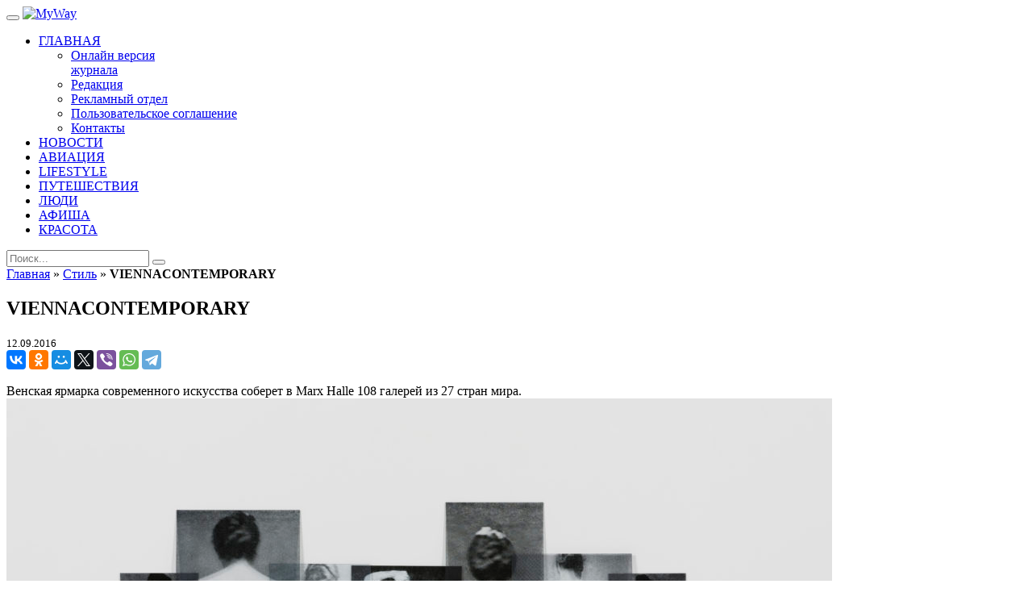

--- FILE ---
content_type: text/html; charset=UTF-8
request_url: https://www.mywaymag.ru/fashion/viennacontemporary/
body_size: 11366
content:
<!DOCTYPE html>
<html lang="ru-RU">
<head>

	

	<meta charset="utf-8">
	<meta http-equiv="X-UA-Compatible" content="IE=edge">
	<meta name="viewport" content="width=device-width, initial-scale=1.0, maximum-scale=1.0, user-scalable=no">

	<meta name="yandex-verification" content="db590ec9b3bb7ece" />
	<meta name='yandex-verification' content='74cde06ee4c30417'/>

	<link rel="shortcut icon" type="image/x-icon" href="https://www.mywaymag.ru/wp-content/themes/myway/favicon.ico">

	<link rel="apple-touch-icon-precomposed" sizes="32x32" href="https://www.mywaymag.ru/wp-content/themes/myway/assets/images/icons/ico32.png">
	<link rel="apple-touch-icon-precomposed" sizes="57x57" href="https://www.mywaymag.ru/wp-content/themes/myway/assets/images/icons/ico57.png">
	<link rel="apple-touch-icon-precomposed" sizes="72x72" href="https://www.mywaymag.ru/wp-content/themes/myway/assets/images/icons/ico72.png">
	<link rel="apple-touch-icon-precomposed" sizes="114x114"
	      href="https://www.mywaymag.ru/wp-content/themes/myway/assets/images/icons/ico114.png">
	<link rel="apple-touch-icon-precomposed" sizes="144x144"
	      href="https://www.mywaymag.ru/wp-content/themes/myway/assets/images/icons/ico144.png">


						<meta property="og:image" content="https://www.mywaymag.ru/wp-content/uploads/2016/09/27430868720_41ab06150c_o-1024x554.jpg"/>

	<!--[if lt IE 9]>
	<script src="https://oss.maxcdn.com/html5shiv/3.7.2/html5shiv.min.js"></script>
	<script src="https://oss.maxcdn.com/respond/1.4.2/respond.min.js"></script>
	<![endif]-->
	
	<!-- Google tag (gtag.js) -->
	<script async src="https://www.googletagmanager.com/gtag/js?id=G-YJ15G1L692"></script>
	<script>
	  window.dataLayer = window.dataLayer || [];
	  function gtag(){dataLayer.push(arguments);}
	  gtag('js', new Date());

	  gtag('config', 'G-YJ15G1L692');
	</script>

<!-- Yandex.Metrika counter -->

<!-- /Yandex.Metrika counter -->
  <script type="text/javascript" src="https://mywaymag.ru/wp-content/themes/myway/assets/js/createjs.min.js"></script>
	
<!-- This site is optimized with the Yoast SEO plugin v13.3 - https://yoast.com/wordpress/plugins/seo/ -->
<title>VIENNACONTEMPORARY &ndash; MyWay</title>
<meta name="robots" content="max-snippet:-1, max-image-preview:large, max-video-preview:-1"/>
<link rel="canonical" href="https://www.mywaymag.ru/fashion/viennacontemporary/" />
<meta property="og:locale" content="ru_RU" />
<meta property="og:type" content="article" />
<meta property="og:title" content="VIENNACONTEMPORARY &ndash; MyWay" />
<meta property="og:description" content="Венская ярмарка современного искусства соберет в Marx Halle 108 галерей из 27 стран мира...." />
<meta property="og:url" content="https://www.mywaymag.ru/fashion/viennacontemporary/" />
<meta property="og:site_name" content="MyWay" />
<meta property="article:section" content="Стиль" />
<meta property="article:published_time" content="2016-09-12T08:10:29+00:00" />
<meta property="article:modified_time" content="2018-11-02T10:58:19+00:00" />
<meta property="og:updated_time" content="2018-11-02T10:58:19+00:00" />
<meta property="og:image" content="https://www.mywaymag.ru/wp-content/uploads/2016/09/27430868720_41ab06150c_o-1024x554.jpg" />
<meta property="og:image:secure_url" content="https://www.mywaymag.ru/wp-content/uploads/2016/09/27430868720_41ab06150c_o-1024x554.jpg" />
<meta property="og:image:width" content="1024" />
<meta property="og:image:height" content="554" />
<meta name="twitter:card" content="summary" />
<meta name="twitter:description" content="Венская ярмарка современного искусства соберет в Marx Halle 108 галерей из 27 стран мира...." />
<meta name="twitter:title" content="VIENNACONTEMPORARY &ndash; MyWay" />
<meta name="twitter:image" content="https://www.mywaymag.ru/wp-content/uploads/2016/09/27430868720_41ab06150c_o.jpg" />
<script type='application/ld+json' class='yoast-schema-graph yoast-schema-graph--main'>{"@context":"https://schema.org","@graph":[{"@type":"Organization","@id":"https://www.mywaymag.ru/#organization","name":"MyWay Magazine","url":"https://www.mywaymag.ru/","sameAs":[],"logo":{"@type":"ImageObject","@id":"https://www.mywaymag.ru/#logo","inLanguage":"ru-RU","url":"https://www.mywaymag.ru/wp-content/uploads/2016/03/logo-dark_large.png","width":550,"height":120,"caption":"MyWay Magazine"},"image":{"@id":"https://www.mywaymag.ru/#logo"}},{"@type":"WebSite","@id":"https://www.mywaymag.ru/#website","url":"https://www.mywaymag.ru/","name":"MyWay","inLanguage":"ru-RU","description":"Magazine","publisher":{"@id":"https://www.mywaymag.ru/#organization"},"potentialAction":[{"@type":"SearchAction","target":"https://www.mywaymag.ru/?s={search_term_string}","query-input":"required name=search_term_string"}]},{"@type":"ImageObject","@id":"https://www.mywaymag.ru/fashion/viennacontemporary/#primaryimage","inLanguage":"ru-RU","url":"https://www.mywaymag.ru/wp-content/uploads/2016/09/27430868720_41ab06150c_o.jpg","width":3040,"height":1644},{"@type":"WebPage","@id":"https://www.mywaymag.ru/fashion/viennacontemporary/#webpage","url":"https://www.mywaymag.ru/fashion/viennacontemporary/","name":"VIENNACONTEMPORARY &ndash; MyWay","isPartOf":{"@id":"https://www.mywaymag.ru/#website"},"inLanguage":"ru-RU","primaryImageOfPage":{"@id":"https://www.mywaymag.ru/fashion/viennacontemporary/#primaryimage"},"datePublished":"2016-09-12T08:10:29+00:00","dateModified":"2018-11-02T10:58:19+00:00","breadcrumb":{"@id":"https://www.mywaymag.ru/fashion/viennacontemporary/#breadcrumb"},"potentialAction":[{"@type":"ReadAction","target":["https://www.mywaymag.ru/fashion/viennacontemporary/"]}]},{"@type":"BreadcrumbList","@id":"https://www.mywaymag.ru/fashion/viennacontemporary/#breadcrumb","itemListElement":[{"@type":"ListItem","position":1,"item":{"@type":"WebPage","@id":"https://www.mywaymag.ru/","url":"https://www.mywaymag.ru/","name":"\u0413\u043b\u0430\u0432\u043d\u0430\u044f"}},{"@type":"ListItem","position":2,"item":{"@type":"WebPage","@id":"https://www.mywaymag.ru/fashion/","url":"https://www.mywaymag.ru/fashion/","name":"\u0421\u0442\u0438\u043b\u044c"}},{"@type":"ListItem","position":3,"item":{"@type":"WebPage","@id":"https://www.mywaymag.ru/fashion/viennacontemporary/","url":"https://www.mywaymag.ru/fashion/viennacontemporary/","name":"VIENNACONTEMPORARY"}}]},{"@type":"Article","@id":"https://www.mywaymag.ru/fashion/viennacontemporary/#article","isPartOf":{"@id":"https://www.mywaymag.ru/fashion/viennacontemporary/#webpage"},"author":{"@id":"https://www.mywaymag.ru/#/schema/person/2c96e68338464c3b1af8fcaa41865897"},"headline":"VIENNACONTEMPORARY","datePublished":"2016-09-12T08:10:29+00:00","dateModified":"2018-11-02T10:58:19+00:00","commentCount":0,"mainEntityOfPage":{"@id":"https://www.mywaymag.ru/fashion/viennacontemporary/#webpage"},"publisher":{"@id":"https://www.mywaymag.ru/#organization"},"image":{"@id":"https://www.mywaymag.ru/fashion/viennacontemporary/#primaryimage"},"articleSection":"Lifestyle,\u0421\u0442\u0438\u043b\u044c,\u0423\u0432\u043b\u0435\u0447\u0435\u043d\u0438\u044f","inLanguage":"ru-RU","potentialAction":[{"@type":"CommentAction","name":"Comment","target":["https://www.mywaymag.ru/fashion/viennacontemporary/#respond"]}]},{"@type":["Person"],"@id":"https://www.mywaymag.ru/#/schema/person/2c96e68338464c3b1af8fcaa41865897","name":"MyWay","sameAs":[]}]}</script>
<!-- / Yoast SEO plugin. -->

<link rel='dns-prefetch' href='//ajax.googleapis.com' />
<link rel='dns-prefetch' href='//cdnjs.cloudflare.com' />
<link rel='dns-prefetch' href='//s.w.org' />
		<script type="text/javascript">
			window._wpemojiSettings = {"baseUrl":"https:\/\/s.w.org\/images\/core\/emoji\/12.0.0-1\/72x72\/","ext":".png","svgUrl":"https:\/\/s.w.org\/images\/core\/emoji\/12.0.0-1\/svg\/","svgExt":".svg","source":{"concatemoji":"https:\/\/www.mywaymag.ru\/wp-includes\/js\/wp-emoji-release.min.js?ver=5.3.20"}};
			!function(e,a,t){var n,r,o,i=a.createElement("canvas"),p=i.getContext&&i.getContext("2d");function s(e,t){var a=String.fromCharCode;p.clearRect(0,0,i.width,i.height),p.fillText(a.apply(this,e),0,0);e=i.toDataURL();return p.clearRect(0,0,i.width,i.height),p.fillText(a.apply(this,t),0,0),e===i.toDataURL()}function c(e){var t=a.createElement("script");t.src=e,t.defer=t.type="text/javascript",a.getElementsByTagName("head")[0].appendChild(t)}for(o=Array("flag","emoji"),t.supports={everything:!0,everythingExceptFlag:!0},r=0;r<o.length;r++)t.supports[o[r]]=function(e){if(!p||!p.fillText)return!1;switch(p.textBaseline="top",p.font="600 32px Arial",e){case"flag":return s([127987,65039,8205,9895,65039],[127987,65039,8203,9895,65039])?!1:!s([55356,56826,55356,56819],[55356,56826,8203,55356,56819])&&!s([55356,57332,56128,56423,56128,56418,56128,56421,56128,56430,56128,56423,56128,56447],[55356,57332,8203,56128,56423,8203,56128,56418,8203,56128,56421,8203,56128,56430,8203,56128,56423,8203,56128,56447]);case"emoji":return!s([55357,56424,55356,57342,8205,55358,56605,8205,55357,56424,55356,57340],[55357,56424,55356,57342,8203,55358,56605,8203,55357,56424,55356,57340])}return!1}(o[r]),t.supports.everything=t.supports.everything&&t.supports[o[r]],"flag"!==o[r]&&(t.supports.everythingExceptFlag=t.supports.everythingExceptFlag&&t.supports[o[r]]);t.supports.everythingExceptFlag=t.supports.everythingExceptFlag&&!t.supports.flag,t.DOMReady=!1,t.readyCallback=function(){t.DOMReady=!0},t.supports.everything||(n=function(){t.readyCallback()},a.addEventListener?(a.addEventListener("DOMContentLoaded",n,!1),e.addEventListener("load",n,!1)):(e.attachEvent("onload",n),a.attachEvent("onreadystatechange",function(){"complete"===a.readyState&&t.readyCallback()})),(n=t.source||{}).concatemoji?c(n.concatemoji):n.wpemoji&&n.twemoji&&(c(n.twemoji),c(n.wpemoji)))}(window,document,window._wpemojiSettings);
		</script>
		<style type="text/css">
img.wp-smiley,
img.emoji {
	display: inline !important;
	border: none !important;
	box-shadow: none !important;
	height: 1em !important;
	width: 1em !important;
	margin: 0 .07em !important;
	vertical-align: -0.1em !important;
	background: none !important;
	padding: 0 !important;
}
</style>
	<link rel='stylesheet' id='wp-block-library-css'  href='https://www.mywaymag.ru/wp-includes/css/dist/block-library/style.min.css?ver=5.3.20' type='text/css' media='all' />
<link rel='stylesheet' id='dashicons-css'  href='https://www.mywaymag.ru/wp-includes/css/dashicons.min.css?ver=5.3.20' type='text/css' media='all' />
<link rel='stylesheet' id='post-views-counter-frontend-css'  href='https://www.mywaymag.ru/wp-content/plugins/post-views-counter/css/frontend.css?ver=1.3.1' type='text/css' media='all' />
<link rel='stylesheet' id='newsletter-css'  href='https://www.mywaymag.ru/wp-content/plugins/newsletter/style.css?ver=6.5.7' type='text/css' media='all' />
<link rel='stylesheet' id='bootstrap-css'  href='https://www.mywaymag.ru/wp-content/themes/myway/assets/css/bootstrap.min.css?ver=14441534521.0.21' type='text/css' media='all' />
<link rel='stylesheet' id='slick-css'  href='https://www.mywaymag.ru/wp-content/themes/myway/assets/css/slick.css?ver=14441534521.0.21' type='text/css' media='all' />
<link rel='stylesheet' id='ionicons-css'  href='https://www.mywaymag.ru/wp-content/themes/myway/assets/css/ionicons.css?ver=14441534521.0.21' type='text/css' media='all' />
<link rel='stylesheet' id='fancybox-css'  href='https://www.mywaymag.ru/wp-content/themes/myway/assets/css/jquery.fancybox.css?ver=14452733641.0.21' type='text/css' media='all' />
<link rel='stylesheet' id='base-css'  href='https://www.mywaymag.ru/wp-content/themes/myway/assets/css/base.css?ver=14441534521.0.21' type='text/css' media='all' />
<link rel='stylesheet' id='style-main-css'  href='https://www.mywaymag.ru/wp-content/themes/myway/assets/css/style.css?ver=16339633641.0.21' type='text/css' media='all' />
<script type='text/javascript' src='https://ajax.googleapis.com/ajax/libs/jquery/2.1.4/jquery.min.js'></script>
<script type='text/javascript' src='https://www.mywaymag.ru/wp-content/themes/myway/assets/js/adriver.core.2.min.js?ver=14470909881.0.21'></script>
<link rel='https://api.w.org/' href='https://www.mywaymag.ru/wp-json/' />
<link rel='shortlink' href='https://www.mywaymag.ru/?p=4021' />
<link rel="alternate" type="application/json+oembed" href="https://www.mywaymag.ru/wp-json/oembed/1.0/embed?url=https%3A%2F%2Fwww.mywaymag.ru%2Ffashion%2Fviennacontemporary%2F" />
<link rel="alternate" type="text/xml+oembed" href="https://www.mywaymag.ru/wp-json/oembed/1.0/embed?url=https%3A%2F%2Fwww.mywaymag.ru%2Ffashion%2Fviennacontemporary%2F&#038;format=xml" />
<!-- Start Alexa Certify Javascript -->
<script type="text/javascript">
_atrk_opts = { atrk_acct:"7f+Ws1DlQy20Y8", domain:"mywaymag.ru",dynamic: true};
(function() { var as = document.createElement('script'); as.type = 'text/javascript'; as.async = true; as.src = "https://certify-js.alexametrics.com/atrk.js"; var s = document.getElementsByTagName('script')[0];s.parentNode.insertBefore(as, s); })();
</script>
<noscript><img src="https://certify.alexametrics.com/atrk.gif?account=7f+Ws1DlQy20Y8" style="display:none" height="1" width="1" alt="" /></noscript>
<!-- End Alexa Certify Javascript -->
		<style type="text/css" id="wp-custom-css">
			.a-btn-container {
    display: inline-block;
    vertical-align: middle;
    margin: 10px;
}

@media (max-width: 767px) {
	.a-btn-container {
			position: absolute;
			top: 580px;
			left: 50%;
			margin: 0 0 0 -95px;
	}
	
	#main-menu-mob li:nth-child(8) {
    margin-bottom: 40px;
	}
}

html {
	margin-top: 0 !important;
}

/* .before_header-apos {
	height: 200px;
}

@media (max-width: 500px) {	
	.before_header-apos > div {
			position: relative;
	}
	
	.before_header-apos > div > iframe {
			position: absolute;
			top: 0;
			left: 50%;
			transform: translateX(-50%);
			width: 500px;
	}
} */		</style>
		</head>

<body class="post-template-default single single-post postid-4021 single-format-standard">
<div id='pixels-container'></div>
<div class="before_header-apos">
    <!--  AdRiver code START. Type:AjaxJS Site: mywaymag PZ:1 BN:2 -->
<div id="adriver_banner_1012273529"></div>
<script type="text/javascript">
(function(n){
    var l = window.location, a = l.hostname.split('.');
    a.splice(a.length-2, 2);
    window[n] = (a.length ? '/' + a.join('/') : '') + l.pathname + escape(l.search);
})('sz');
new adriver("adriver_banner_1012273529", {sid:210662, bt:52, sz:sz, bn:2, pz:1});
</script>
<!--  AdRiver code END  --></div>

<div class="main-page-container">

	<header class="header-centered">

		<nav class="navbar navbar-default" role="navigation">
			<div class="container">

				<div class="navbar-header">
					<button type="button" class="navbar-toggle toggle-menu menu-left push-body" data-toggle="collapse"
					        data-target="#nav1">
						<i class="ion-navicon"></i>
					</button>

					<a class="navbar-brand" href="https://www.mywaymag.ru">
						<img src="https://www.mywaymag.ru/wp-content/themes/myway/assets/images/logo-dark_large.png" alt="MyWay">
					</a>
				</div>

				<div class="collapse navbar-collapse cbp-spmenu cbp-spmenu-vertical cbp-spmenu-left" id="nav1">

					<ul id = "main-menu" class = "nav navbar-nav"><li id="menu-item-94" class="dropdown menu-item menu-item-type-post_type menu-item-object-page menu-item-home menu-item-has-children menu-item-94"><a href="https://www.mywaymag.ru/"><span data-hover="ГЛАВНАЯ">ГЛАВНАЯ</span></a>
<ul class="dropdown-menu" role="menu">
	<li id="menu-item-3219" class="menu-item menu-item-type-post_type menu-item-object-page menu-item-3219"><a href="https://www.mywaymag.ru/mag-archive/"><span data-hover="Онлайн версия<br>журнала">Онлайн версия<br>журнала</span></a></li>
	<li id="menu-item-93" class="menu-item menu-item-type-post_type menu-item-object-page menu-item-93"><a href="https://www.mywaymag.ru/about/"><span data-hover="Редакция">Редакция</span></a></li>
	<li id="menu-item-643" class="menu-item menu-item-type-post_type menu-item-object-page menu-item-643"><a href="https://www.mywaymag.ru/reklamnyiy-otdel/"><span data-hover="Рекламный отдел">Рекламный отдел</span></a></li>
	<li id="menu-item-40376" class="menu-item menu-item-type-post_type menu-item-object-page menu-item-40376"><a href="https://www.mywaymag.ru/license-agreement/"><span data-hover="Пользовательское соглашение">Пользовательское соглашение</span></a></li>
	<li id="menu-item-97" class="menu-item menu-item-type-post_type menu-item-object-page menu-item-97"><a href="https://www.mywaymag.ru/contacts/"><span data-hover="Контакты">Контакты</span></a></li>
</ul>
</li>
<li id="menu-item-12957" class="menu-item menu-item-type-taxonomy menu-item-object-category menu-item-12957"><a href="https://www.mywaymag.ru/novosti/"><span data-hover="НОВОСТИ">НОВОСТИ</span></a></li>
<li id="menu-item-1632" class="menu-item menu-item-type-taxonomy menu-item-object-category menu-item-1632"><a href="https://www.mywaymag.ru/aviation/"><span data-hover="АВИАЦИЯ">АВИАЦИЯ</span></a></li>
<li id="menu-item-12782" class="menu-item menu-item-type-taxonomy menu-item-object-category current-post-ancestor current-menu-parent current-post-parent menu-item-12782"><a href="https://www.mywaymag.ru/lifestyle-2/"><span data-hover="LIFESTYLE">LIFESTYLE</span></a></li>
<li id="menu-item-107" class="menu-item menu-item-type-taxonomy menu-item-object-category menu-item-107"><a href="https://www.mywaymag.ru/travel/"><span data-hover="ПУТЕШЕСТВИЯ">ПУТЕШЕСТВИЯ</span></a></li>
<li id="menu-item-48" class="menu-item menu-item-type-taxonomy menu-item-object-category menu-item-48"><a href="https://www.mywaymag.ru/people/"><span data-hover="ЛЮДИ">ЛЮДИ</span></a></li>
<li id="menu-item-12956" class="menu-item menu-item-type-taxonomy menu-item-object-category menu-item-12956"><a href="https://www.mywaymag.ru/afisha/"><span data-hover="АФИША">АФИША</span></a></li>
<li id="menu-item-104" class="menu-item menu-item-type-taxonomy menu-item-object-category menu-item-104"><a href="https://www.mywaymag.ru/duty-free/"><span data-hover="КРАСОТА">КРАСОТА</span></a></li>
</ul><ul id = "main-menu-mob" style="display: none;" class = "nav navbar-nav"><li id="menu-item-7098" class="menu-item menu-item-type-post_type menu-item-object-page menu-item-home menu-item-7098"><a href="https://www.mywaymag.ru/">Главная</a></li>
<li id="menu-item-7105" class="menu-item menu-item-type-taxonomy menu-item-object-category menu-item-7105"><a href="https://www.mywaymag.ru/aviation/">Авиация</a></li>
<li id="menu-item-7100" class="menu-item menu-item-type-taxonomy menu-item-object-category menu-item-7100"><a href="https://www.mywaymag.ru/people/">Люди</a></li>
<li id="menu-item-12954" class="menu-item menu-item-type-taxonomy menu-item-object-category menu-item-12954"><a href="https://www.mywaymag.ru/afisha/">Афиша</a></li>
<li id="menu-item-12955" class="menu-item menu-item-type-taxonomy menu-item-object-category menu-item-12955"><a href="https://www.mywaymag.ru/novosti/">Новости</a></li>
<li id="menu-item-7102" class="menu-item menu-item-type-taxonomy menu-item-object-category menu-item-7102"><a href="https://www.mywaymag.ru/travel/">Путешествия</a></li>
<li id="menu-item-12783" class="menu-item menu-item-type-taxonomy menu-item-object-category current-post-ancestor current-menu-parent current-post-parent menu-item-12783"><a href="https://www.mywaymag.ru/lifestyle-2/">Lifestyle</a></li>
<li id="menu-item-7104" class="menu-item menu-item-type-taxonomy menu-item-object-category menu-item-7104"><a href="https://www.mywaymag.ru/duty-free/">Красота</a></li>
<li id="menu-item-7107" class="menu-item menu-item-type-post_type menu-item-object-page menu-item-7107"><a href="https://www.mywaymag.ru/mag-archive/">Онлайн версия<br>журнала</a></li>
<li id="menu-item-7108" class="menu-item menu-item-type-post_type menu-item-object-page menu-item-7108"><a href="https://www.mywaymag.ru/about/">Редакция</a></li>
<li id="menu-item-7109" class="menu-item menu-item-type-post_type menu-item-object-page menu-item-7109"><a href="https://www.mywaymag.ru/reklamnyiy-otdel/">Рекламный отдел</a></li>
<li id="menu-item-7106" class="dropdown menu-item menu-item-type-post_type menu-item-object-page menu-item-7106"><a href="https://www.mywaymag.ru/contacts/">Контакты</a></li>
</ul>
					<div id="m-search-form">
												<form role="search" method="get" id="searchform" action="/">
	<input type="text" value="" name="s" id="s" class="form-control" placeholder="Поиск..."> 
	<button type="submit" id="searchsubmit" class="btn btn-default"><span class="ion-ios-search-strong"></span></button>
</form>					</div>

					<div id="btn-search-modal"><span class="ion-ios-search-strong"></span></div>


					<div id="search-modal" style="display: none;">
						<div id="modal-close"><span class="ion-close"></span></div>
						<div class="search-modal-content">
														<form role="search" method="get" id="searchform" action="/">
	<input type="text" value="" name="s" id="s" class="form-control" placeholder="Поиск..."> 
	<button type="submit" id="searchsubmit" class="btn btn-default"><span class="ion-ios-search-strong"></span></button>
</form>						</div>
					</div>

				</div>

			</div>
		</nav>

	</header>

	<!-- Carousel Layout -->
	
	<div class="after_header-apos">
			</div>

	<!-- Page pixel -->

	<section class="main-content">
		<div class="container">
			<div class="row">
				<div class="col-md-9">

					<!-- Main Content -->
					<div class="left-content">

						<div class="article-detail post-4021 post type-post status-publish format-standard has-post-thumbnail hentry category-lifestyle-2 category-fashion category-lifestyle">

							<div class="breadcrumbs-line"><span><span><a href="https://www.mywaymag.ru/" >Главная</a> » <span><a href="https://www.mywaymag.ru/fashion/" >Стиль</a> » <strong class="breadcrumb_last" aria-current="page">VIENNACONTEMPORARY</strong></span></span></span></div>
							
							<h1 class="article-title">VIENNACONTEMPORARY</h1>

							
							<small class="author-date">12.09.2016</small>
							<!--<p class="lead"></p>-->
							<div class="share-block">
								<script src="//yastatic.net/es5-shims/0.0.2/es5-shims.min.js"></script>
								<script src="//yastatic.net/share2/share.js"></script>
								<div class="ya-share2"
								     data-services="collections,vkontakte,facebook,odnoklassniki,moimir,gplus,twitter,viber,whatsapp,telegram"
								     data-description="Венская ярмарка современного искусства соберет в Marx Halle 108 галерей из 27 стран мира."></div>
								<br>
							</div>

															<div class="post-lead">
									Венская ярмарка современного искусства соберет в Marx Halle 108 галерей из 27 стран мира.								</div>
								

							<div class="post-content">
																	<div class="wp-caption post-thumb">
										<a href="http://www.mywaymag.ru/wp-content/uploads/2016/09/27430868720_41ab06150c_o.jpg">
											<img width="1024" height="554" src="https://www.mywaymag.ru/wp-content/uploads/2016/09/27430868720_41ab06150c_o-1024x554.jpg" class="attachment-large size-large wp-post-image" alt="" srcset="https://www.mywaymag.ru/wp-content/uploads/2016/09/27430868720_41ab06150c_o-1024x554.jpg 1024w, https://www.mywaymag.ru/wp-content/uploads/2016/09/27430868720_41ab06150c_o-700x379.jpg 700w" sizes="(max-width: 1024px) 100vw, 1024px" />										</a>
										<p class="wp-caption-text">Милья Лаурила. «Сестры». 2016</p>
									</div>
																	<p>Венскую ярмарку, купленную русским девелопером, председателем совета директоров RDI Group Дмитрием Аксеновым несколько лет назад, уже давно не называют «русской». Да, ее продолжает делать российская команда во главе с арт-директором Кристиной Штейнбрехер-Пфандт, известной в Москве кураторскими проектами и организацией последних ярмарок «Арт-Москва»; сам г-н Аксенов с австрийскими министрами открывает смотр.</p>
<div id="attachment_4022" style="width: 414px" class="wp-caption aligncenter"><img aria-describedby="caption-attachment-4022" class=" wp-image-4022" src="http://www.mywaymag.ru/wp-content/uploads/2016/09/27096862324_29ce0dbf9a_o-768x1024.jpg" alt="Олег Доу. Narcissus in Love. 2014" width="404" height="539" srcset="https://www.mywaymag.ru/wp-content/uploads/2016/09/27096862324_29ce0dbf9a_o-768x1024.jpg 768w, https://www.mywaymag.ru/wp-content/uploads/2016/09/27096862324_29ce0dbf9a_o-300x400.jpg 300w, https://www.mywaymag.ru/wp-content/uploads/2016/09/27096862324_29ce0dbf9a_o.jpg 900w" sizes="(max-width: 404px) 100vw, 404px" /><p id="caption-attachment-4022" class="wp-caption-text">Олег Доу. Narcissus in Love. 2014</p></div>
<p>Но впечатляющий международный состав галерей (среди них австрийские Galerie Krinzinger и Galerie Emanuel Layr, немецкая KOW, венгерская Molnr Ani Galria, датская Galleri Bo Bjerggaard и Galeria Senda из Барселоны), количество привлеченных со всего мира коллекционеров и музейщиков, охватывающая все великие музеи Вены образовательная программа делают viennacontemporary действительно интернациональной и важной точкой на мировой арт-карте.</p>
<div id="attachment_4024" style="width: 479px" class="wp-caption aligncenter"><img aria-describedby="caption-attachment-4024" class=" wp-image-4024" src="http://www.mywaymag.ru/wp-content/uploads/2016/09/27479179265_90b94c597e_o-1024x753.jpg" alt="Хавьер Перес. «Мать». 2014" width="469" height="345" srcset="https://www.mywaymag.ru/wp-content/uploads/2016/09/27479179265_90b94c597e_o-1024x753.jpg 1024w, https://www.mywaymag.ru/wp-content/uploads/2016/09/27479179265_90b94c597e_o-544x400.jpg 544w, https://www.mywaymag.ru/wp-content/uploads/2016/09/27479179265_90b94c597e_o.jpg 1654w" sizes="(max-width: 469px) 100vw, 469px" /><p id="caption-attachment-4024" class="wp-caption-text">Хавьер Перес. «Мать». 2014</p></div>
<p>Главный фокус ярмарки – работа с начинающими коллекционерами. Здесь их действительно любят и привлекают не только ценами (большинство работ стоят €5–15 тыс.), но и увлекательными программами: встречами с художниками, известными коллекционерами (раздел Collectors Forum) и экскурсиями в их дома, частными походами в музеи современного искусства с экскурсиями от самих творцов. Кроме того, здесь появится новый раздел Solo Expanded с работами международных звезд современного искусства; будет работать выставка «Nordic Highlights. Искусство Северной Европы», представляющая художников скандинавских стран. Выставка пройдет с 22 по 25 сентября.</p>

								<p class="text-author"><em>Текст: Олег Краснов</em></p>							</div>
							<div>
								
<!-- You can start editing here. -->


			<!-- If comments are open, but there are no comments. -->

	
	<div id="respond" class="comment-respond">
		<h3 id="reply-title" class="comment-reply-title">Добавить комментарий <small><a rel="nofollow" id="cancel-comment-reply-link" href="/fashion/viennacontemporary/#respond" style="display:none;">Отменить ответ</a></small></h3><form action="https://www.mywaymag.ru/wp-comments-post.php" method="post" id="commentform" class="comment-form"><p class="comment-notes"><span id="email-notes">Ваш адрес email не будет опубликован.</span> Обязательные поля помечены <span class="required">*</span></p><p class="comment-form-comment"><label for="comment">Комментарий</label> <textarea id="comment" name="comment" cols="45" rows="8" maxlength="65525" required="required"></textarea></p><p class="comment-form-author"><label for="author">Имя <span class="required">*</span></label> <input id="author" name="author" type="text" value="" size="30" maxlength="245" required='required' /></p>
<p class="comment-form-email"><label for="email">Email <span class="required">*</span></label> <input id="email" name="email" type="text" value="" size="30" maxlength="100" aria-describedby="email-notes" required='required' /></p>
<p class="comment-form-url"><label for="url">Сайт</label> <input id="url" name="url" type="text" value="" size="30" maxlength="200" /></p>
<p class="comment-form-cookies-consent"><input id="wp-comment-cookies-consent" name="wp-comment-cookies-consent" type="checkbox" value="yes" /> <label for="wp-comment-cookies-consent">Сохранить моё имя, email и адрес сайта в этом браузере для последующих моих комментариев.</label></p>

<p class="form-submit"><input name="submit" type="submit" id="submit" class="submit" value="Отправить комментарий" /> <input type='hidden' name='comment_post_ID' value='4021' id='comment_post_ID' />
<input type='hidden' name='comment_parent' id='comment_parent' value='0' />
</p></form>	</div><!-- #respond -->
								</div>
						</div>

						<div class="top-image-posts row">
	<div class="col-xs-12">
		<h4 class="section-title">ПОХОЖИЕ СТАТЬИ</h4>
	</div>

	<div class="post col-md-6 col-sm-6 col-xs-12">
	<figure>
		<a href="https://www.mywaymag.ru/lifestyle-2/restoran-lespadon-vozglavila-ezheni-bezia/">
			<img width="460" height="240" src="https://www.mywaymag.ru/wp-content/uploads/2023/10/zahod-460x240.jpg" class="attachment-thumb-post-entry-horizontal size-thumb-post-entry-horizontal wp-post-image" alt="" />		</a>
	</figure>
	<div class="caption">
		<h3 class="post-title">Ресторан L’Espadon возглавила Эжени Безиа</h3>
		<small class="author-date">02.10.2023</small>
		<div class="post-entry">
			<p>В гастрономическом портфолио Ritz Paris – новый шедевр. Шеф-поваром ресторана L’Espadon, зал ко...</p>
		</div>
		<a href="https://www.mywaymag.ru/lifestyle-2/restoran-lespadon-vozglavila-ezheni-bezia/" class="post-btn">ПОДРОБНЕЕ</a>  
	</div>
</div><div class="post col-md-6 col-sm-6 col-xs-12">
	<figure>
		<a href="https://www.mywaymag.ru/lifestyle-2/top-12-chasyi-kotoryie-stali-hitami/">
			<img width="460" height="240" src="https://www.mywaymag.ru/wp-content/uploads/2019/01/4000E-000R-B438-Fiftysixworkshopwatchmaking-min-460x240.jpg" class="attachment-thumb-post-entry-horizontal size-thumb-post-entry-horizontal wp-post-image" alt="Fiftysix, Vacheron Constantin" />		</a>
	</figure>
	<div class="caption">
		<h3 class="post-title">Топ-12: часы, которые стали хитами</h3>
		<small class="author-date">29.01.2019</small>
		<div class="post-entry">
			<p>Часы – прекрасная инвестиция в будущее, особенно в том случае, когда речь идет о проверенном вр...</p>
		</div>
		<a href="https://www.mywaymag.ru/lifestyle-2/top-12-chasyi-kotoryie-stali-hitami/" class="post-btn">ПОДРОБНЕЕ</a>  
	</div>
</div></div>
						
					</div>
				</div>

				<!-- Sidebar -->
				<div class="col-md-3">
					<aside class="side-bar">
						<div class="widget_text widget"><div class="textwidget custom-html-widget"><!--  AdRiver code START. Type:AjaxJS Site: mywaymag PZ:1 BN:1 -->
<div id="adriver_banner_797260585"></div>
<script type="text/javascript">
(function(n){
    var l = window.location, a = l.hostname.split('.');
    a.splice(a.length-2, 2);
    window[n] = (a.length ? '/' + a.join('/') : '') + l.pathname + escape(l.search);
})('sz');

new adriver("adriver_banner_797260585", {sid:210662, bt:52, sz:sz, bn:1, pz:1});
</script>

<!--  AdRiver code END  --></div></div><div class="widget"><h4 class="section-title">Новостная рассылка MyWay</h4><div class="tnp tnp-widget"><form method="post" action="https://www.mywaymag.ru/?na=s" onsubmit="return newsletter_check(this)">

<input type="hidden" name="nlang" value="">
<input type="hidden" name="nr" value="widget">
<input type='hidden' name='nl[]' value='0'>
<div class="tnp-field tnp-field-email"><label>Email</label><input class="tnp-email" type="email" name="ne" required></div>
<div class="tnp-field tnp-field-button"><input class="tnp-submit" type="submit" value="Подписаться" >
</div>
</form>
</div>
</div><div class="widget must-read-posts"><h4 class="section-title">Популярное</h4><div class="post">
	<figure>
		<a href="https://www.mywaymag.ru/afisha/gilyarovskij-v-muzee-russkogo-impressionizma/">
			<img width="100" height="100" src="https://www.mywaymag.ru/wp-content/uploads/2025/10/majvej-3-100x100.png" class="attachment-thumb-popular size-thumb-popular wp-post-image" alt="" srcset="https://www.mywaymag.ru/wp-content/uploads/2025/10/majvej-3-100x100.png 100w, https://www.mywaymag.ru/wp-content/uploads/2025/10/majvej-3-150x150.png 150w" sizes="(max-width: 100px) 100vw, 100px" />		</a>	
	</figure>
	<div class="caption">
		<h5 class="post-title">
            <a href='https://www.mywaymag.ru/afisha/gilyarovskij-v-muzee-russkogo-impressionizma/'>Гиляровский – в Музее русского импрессионизма</a>		</h5>
		<small class="author-date">17.10.2025</small> 
	</div>
</div><div class="post">
	<figure>
		<a href="https://www.mywaymag.ru/afisha/zavershilsya-proekt-mts-live-teatr-mossoveta-detyam/">
			<img width="100" height="100" src="https://www.mywaymag.ru/wp-content/uploads/2025/10/zahod_nadezhda-lysenko-sovetnik-prezidenta-ekosistemy-mts-po-soczialnym-i-kulturnym-proektam-100x100.jpg" class="attachment-thumb-popular size-thumb-popular wp-post-image" alt="" srcset="https://www.mywaymag.ru/wp-content/uploads/2025/10/zahod_nadezhda-lysenko-sovetnik-prezidenta-ekosistemy-mts-po-soczialnym-i-kulturnym-proektam-100x100.jpg 100w, https://www.mywaymag.ru/wp-content/uploads/2025/10/zahod_nadezhda-lysenko-sovetnik-prezidenta-ekosistemy-mts-po-soczialnym-i-kulturnym-proektam-150x150.jpg 150w, https://www.mywaymag.ru/wp-content/uploads/2025/10/zahod_nadezhda-lysenko-sovetnik-prezidenta-ekosistemy-mts-po-soczialnym-i-kulturnym-proektam-300x300.jpg 300w" sizes="(max-width: 100px) 100vw, 100px" />		</a>	
	</figure>
	<div class="caption">
		<h5 class="post-title">
            <a href='https://www.mywaymag.ru/afisha/zavershilsya-proekt-mts-live-teatr-mossoveta-detyam/'>Завершился проект МТС Live «Театр Моссовета – детям»</a>		</h5>
		<small class="author-date">09.10.2025</small> 
	</div>
</div><div class="post">
	<figure>
		<a href="https://www.mywaymag.ru/afisha/sny-sibiri-v-irkutske/">
			<img width="100" height="100" src="https://www.mywaymag.ru/wp-content/uploads/2025/10/zahodmajvej-2-100x100.jpg" class="attachment-thumb-popular size-thumb-popular wp-post-image" alt="" srcset="https://www.mywaymag.ru/wp-content/uploads/2025/10/zahodmajvej-2-100x100.jpg 100w, https://www.mywaymag.ru/wp-content/uploads/2025/10/zahodmajvej-2-150x150.jpg 150w, https://www.mywaymag.ru/wp-content/uploads/2025/10/zahodmajvej-2-300x300.jpg 300w" sizes="(max-width: 100px) 100vw, 100px" />		</a>	
	</figure>
	<div class="caption">
		<h5 class="post-title">
            <a href='https://www.mywaymag.ru/afisha/sny-sibiri-v-irkutske/'>«Сны Сибири» – в Иркутске</a>		</h5>
		<small class="author-date">24.10.2025</small> 
	</div>
</div><div class="post">
	<figure>
		<a href="https://www.mywaymag.ru/afisha/mark-shagal-v-pushkinskom-muzee/">
			<img width="100" height="100" src="https://www.mywaymag.ru/wp-content/uploads/2025/12/zahod-2-100x100.jpg" class="attachment-thumb-popular size-thumb-popular wp-post-image" alt="" srcset="https://www.mywaymag.ru/wp-content/uploads/2025/12/zahod-2-100x100.jpg 100w, https://www.mywaymag.ru/wp-content/uploads/2025/12/zahod-2-150x150.jpg 150w, https://www.mywaymag.ru/wp-content/uploads/2025/12/zahod-2-300x300.jpg 300w" sizes="(max-width: 100px) 100vw, 100px" />		</a>	
	</figure>
	<div class="caption">
		<h5 class="post-title">
            <a href='https://www.mywaymag.ru/afisha/mark-shagal-v-pushkinskom-muzee/'>Марк Шагал. Радость земного притяжения</a>		</h5>
		<small class="author-date">12.12.2025</small> 
	</div>
</div><div class="post">
	<figure>
		<a href="https://www.mywaymag.ru/afisha/sokrovishha-czarskogo-sela-v-moskve/">
			<img width="100" height="100" src="https://www.mywaymag.ru/wp-content/uploads/2025/11/bez-imeni-4-1-100x100.jpg" class="attachment-thumb-popular size-thumb-popular wp-post-image" alt="" srcset="https://www.mywaymag.ru/wp-content/uploads/2025/11/bez-imeni-4-1-100x100.jpg 100w, https://www.mywaymag.ru/wp-content/uploads/2025/11/bez-imeni-4-1-150x150.jpg 150w, https://www.mywaymag.ru/wp-content/uploads/2025/11/bez-imeni-4-1-400x400.jpg 400w, https://www.mywaymag.ru/wp-content/uploads/2025/11/bez-imeni-4-1.jpg 600w" sizes="(max-width: 100px) 100vw, 100px" />		</a>	
	</figure>
	<div class="caption">
		<h5 class="post-title">
            <a href='https://www.mywaymag.ru/afisha/sokrovishha-czarskogo-sela-v-moskve/'>Путешествие в Царское Село</a>		</h5>
		<small class="author-date">20.11.2025</small> 
	</div>
</div></div><div class="widget_text widget"><div class="textwidget custom-html-widget"></div></div>					</aside>
				</div>

			</div>
		</div>
	</section>


<footer class="footer-dark">
	<div class="container">
		<div class="row">

			<div class="col-xs-12 col-md-3 left_col">
				<p class="copyrights"><span class="js-cur-year"></span> © MyWay Magazine. <span>Все права защищены. Все материалы сайта </span><a href="http://www.mywaymag.ru/" target="_blank" rel="noopener noreferrer">www.mywaymag.ru</a><span> являются уникальным контентом и охраняются законом об авторском праве. Любое использование, копирование, перепечатка текста — полная или частичная, а также использование фотографий без письменного согласия редакции — запрещено. 18+</span></p>
<p class="developer">Разработано в<br />
<a title="LC.Design" href="//lcd.agency" target="_blank" rel="noopener"><img style="max-width: 100px;" src="/wp-content/uploads/2020/02/lcdigital-logo.png" alt="" /></a></p>
<div class="block-18">18+</div>
			</div>

			<div class="col-xs-12 col-md-6 middle_col">
				<div class="content">
					
					<a href="https://joom.ag/ALbd" target="_blank">
						<img src="" class="cover-image">
					</a>
					<div class="text">
						<p><em>Людмила Буркина — главный редактор</em></p>
<p><em>Искандер Галиев — автор идеи журнала </em></p>

						<a href="https://www.mywaymag.ru/mag-archive/" class="btn btn-primary">Архив выпусков</a>
					</div>

				</div>
			</div>

			<div class="col-xs-12 col-md-3 right_col">
				<ul>
<li><a href="mailto:info@mywaymag.ru">Письмо в редакцию</a></li>
<li><a href="http://www.mywaymag.ru/reklamnyiy-otdel/">Реклама на сайте</a></li>
<li><a href="https://www.mywaymag.ru/license-agreement/">Пользовательское соглашение</a></li>
</ul>
<p>&nbsp;</p>
<p>&nbsp;</p>
			</div>

		</div>
	</div>
</footer>

</div>



<script type='text/javascript'>
/* <![CDATA[ */
var pvcArgsFrontend = {"mode":"js","requestURL":"https:\/\/www.mywaymag.ru\/wp-admin\/admin-ajax.php","postID":"4021","nonce":"844fff1dfb"};
/* ]]> */
</script>
<script type='text/javascript' src='https://www.mywaymag.ru/wp-content/plugins/post-views-counter/js/frontend.js?ver=1.3.1'></script>
<script type='text/javascript'>
/* <![CDATA[ */
var newsletter = {"messages":{"email_error":"The email is not correct","name_error":"The name is not correct","surname_error":"The last name is not correct","profile_error":"","privacy_error":"You must accept the privacy statement"},"profile_max":"20"};
/* ]]> */
</script>
<script type='text/javascript' src='https://www.mywaymag.ru/wp-content/plugins/newsletter/subscription/validate.js?ver=6.5.7'></script>
<script type='text/javascript' src='https://www.mywaymag.ru/wp-content/themes/myway/assets/js/bootstrap.min.js?ver=14441534541.0.21'></script>
<script type='text/javascript' src='https://www.mywaymag.ru/wp-content/themes/myway/assets/js/slick.min.js?ver=14441534541.0.21'></script>
<script type='text/javascript' src='https://www.mywaymag.ru/wp-content/themes/myway/assets/js/jPushMenu.js?ver=14441534541.0.21'></script>
<script type='text/javascript' src='https://www.mywaymag.ru/wp-content/themes/myway/assets/js/jquery.fancybox.js?ver=14441534541.0.21'></script>
<script type='text/javascript' src='https://cdnjs.cloudflare.com/ajax/libs/js-cookie/2.2.1/js.cookie.min.js'></script>
<script type='text/javascript' src='https://www.mywaymag.ru/wp-content/themes/myway/assets/js/matchHeight.js?ver=14569245641.0.21'></script>
<script type='text/javascript' src='https://cdnjs.cloudflare.com/ajax/libs/bowser/1.9.4/bowser.min.js'></script>
<script type='text/javascript'>
/* <![CDATA[ */
var wpajax = {"url":"https:\/\/www.mywaymag.ru\/wp-admin\/admin-ajax.php"};
/* ]]> */
</script>
<script type='text/javascript' src='https://www.mywaymag.ru/wp-content/themes/myway/assets/js/scripts.js?ver=16080375901.0.21'></script>
<script type='text/javascript' src='https://www.mywaymag.ru/wp-includes/js/wp-embed.min.js?ver=5.3.20'></script>

<script>
$(document).on('ready', function() {
    $('.js-cur-year').text((new Date()).getFullYear());
});
</script>
</body>
</html>